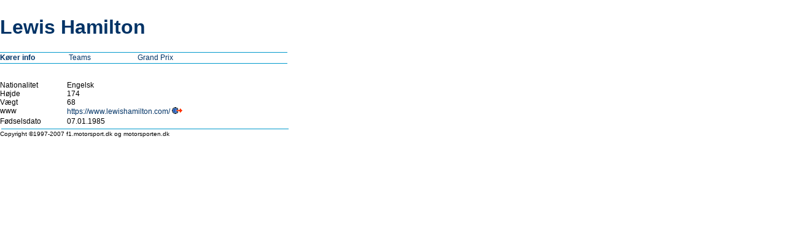

--- FILE ---
content_type: text/html
request_url: https://f1.motorsport.dk/Persons/default.asp?Year=2017&Id=1934642149
body_size: 5081
content:

<html>
<head>
<meta NAME="GENERATOR" Content="Microsoft Visual InterDev 1.0">
<meta HTTP-EQUIV="Content-Type" content="text/html; charset=iso-8859-1">
<title>Personer</title>
</head>


<!-- Global site tag (gtag.js) - Google Analytics -->
<script async src="https://www.googletagmanager.com/gtag/js?id=G-N87H9RELYX"></script>
<!-- Global site tag (gtag.js) - Google Analytics -->
<script async src="https://www.googletagmanager.com/gtag/js?id=UA-321189-11"></script>
<script type="text/javascript">
  window.dataLayer = window.dataLayer || [];
  function gtag(){dataLayer.push(arguments);}
  gtag('js', new Date());

  gtag('config', 'G-N87H9RELYX');
  gtag('config', 'UA-321189-11');
</script><STYLE TYPE="text/css">
<!--
BODY   {font-size: 10pt; 
	font-family: Verdana, Helvetica, Arial; 
	color: black;
	padding:0px;margin:0px;}
SMALL  {font-size:8pt}
TD     {font-size: 9pt; 
	font-family: Verdana, Helvetica, Arial; 
	color: black}
PRE     {font-size: 9pt; 
	line-height:12pt; 
	font-family: Verdana, Helvetica, Arial; 
	color: black}
A {font-size: 9pt; 
	line-height:13pt; 
	color: #003366; 
	text-decoration: none;
	font-family: Verdana, Helvetica, Arial}
A:hover {font-size: 9pt; 
	line-height:13pt; 
	color: #003366; 
	text-decoration: underline;
	font-family: Verdana, Helvetica, Arial}
A:link {font-size: 9pt; 
	line-height:13pt; 
	color: #003366; 
	text-decoration: none;
	font-family: Verdana, Helvetica, Arial}
A:visited{font-size: 9pt; 
	line-height:13pt; 
	font-family: Verdana, Helvetica, Arial; 
	color: #003366; 
	text-decoration: none}
A:visited:hover{font-size: 9pt; 
	line-height:13pt; 
	font-family: Verdana, Helvetica, Arial; 
	color: #003366; 
	text-decoration: underline}
STRONG {color: #D22020;
	text-decoration:none}
P	{font-family: Verdana, Helvetica, Arial}
EM     {font-size: 10pt; 
	font-family: Verdana, Helvetica, Arial; 
	color: red; 
	font-weight:normal; 
	font-style:none}
BIG    {font-size: 12pt; 
	line-height:18pt;
	color: #3399CC;
	font-family: Tahoma, Helvetica, Arial; 
	font-weight:bold; 
	text-align: left}
H1     {font-size: 24pt; 
	line-height: 26pt;
	color: #003366; 
	font-family: Tahoma, Helvetica, Arial; 
	font-weight:bold; 
	text-align: left;
	margin-top: 20pt;
	margin-bottom: 16pt}
H2     {font-size: 20pt; 
	line-height: 22pt; 
	font-family: Verdana, Helvetica, Arial; 
	color: #44cc88; 
	font-weight:bold; 
	text-align: left}
H3     {font-size: 16pt; 
	line-height: 18pt; 
	font-family: Verdana, Helvetica, Arial; 
	color: #ffffe9; 
	background: #3388cc;
	font-weight:bold; 
	text-align: center}
H4     {font-size: 14pt; 
	color: #003366; 
	font-family: Tahoma, Helvetica, Arial; 
	font-weight:bold; 
	line-height: 14pt;
	text-align: left}
H5     {font-size: 12pt; 
	line-height: 14pt; 
	font-family: Verdana, Helvetica, Arial; 
	color: #ffffe9; 
	font-weight:bold; 
	text-align: center}
Dato   {font-size: 9pt;
	line-height: 10pt;
	color: #D22020;
	font-family: Tahoma, Helvetica, Arial;
	font-weight:bold}
//  -->
</STYLE>
<BODY LeftMargin=0 TopMargin=0 marginwidth=0 marginheight=0 BGColor="#ffffff" Link="#003366" ALink="#D22020" VLink="#003366" onload='if (parent.TopMenuFrm) {if (parent.TopMenuFrm.getNew) {parent.TopMenuFrm.getNew()}};'>
<table cellspacing="0" cellpadding="0" width="468" border="0"><td><a NAME="top"><h1>Lewis Hamilton</h1></a></td></table><img width="18" height="3" border="0" src="/images/general/10x10_blank.gif"><table cellspacing="0" cellpadding="0" width="468" border="0">
<tr><td colspan="4"><img width="468" height="1" border="0" src="/images/general/1x1_blaa.gif"></td></tr>
<tr><td width="100"><b><a href="default.asp?Year=2017&amp;Id=1934642149">Kører info</a></b></td><td width="100"><a href="teams.asp?Year=2017&amp;Id=1934642149">Teams</a></td><td width="116"><a href="gp.asp?Year=2017&amp;Id=1934642149">Grand Prix</a></td><td width="100">&nbsp;</td></tr>
</table><table cellspacing="0" cellpadding="0" width="468" border="0">
<tr><td colspan="2"><img width="468" height="1" border="0" src="/images/general/1x1_blaa.gif"></td></tr>
<tr><td>&nbsp;<br>
&nbsp;</td><td valign="bottom"></td></tr>
<tr><td width=100 valign=top>Nationalitet</td><td width=326>Engelsk</td></tr>
<tr><td width=100 valign=top>Højde</td><td width=326>174</td></tr>
<tr><td width=100 valign=top>Vægt</td><td width=326>68</td></tr>
<tr><td width=100 valign=top>www</td><td width=326><A HREF="https://www.lewishamilton.com/" title="Gå til https://www.lewishamilton.com/" target="_blank">https://www.lewishamilton.com/</A> <IMG SRC="/images/general/leave-site.gif" WIDTH="17" HEIGHT="11" BORDER="0" ALT="Eksternt link"></td></tr><tr><td valign="top">Fødselsdato</td><td>07.01.1985&nbsp;</td></table><img width="18" height="3" border="0" src="/images/general/10x10_blank.gif"><table cellspacing="2" cellpadding="0" width="426" border="0"><tr><td colspan="3"><img width="468" height="1" border="0" src="/images/general/1x1_blaa.gif"></td></tr>

</table><FONT FACE="Tahoma, Arial" SIZE="1">Copyright ©1997-2007 f1.motorsport.dk og motorsporten.dk</FONT><p>
<!-- close --></body>
</html>